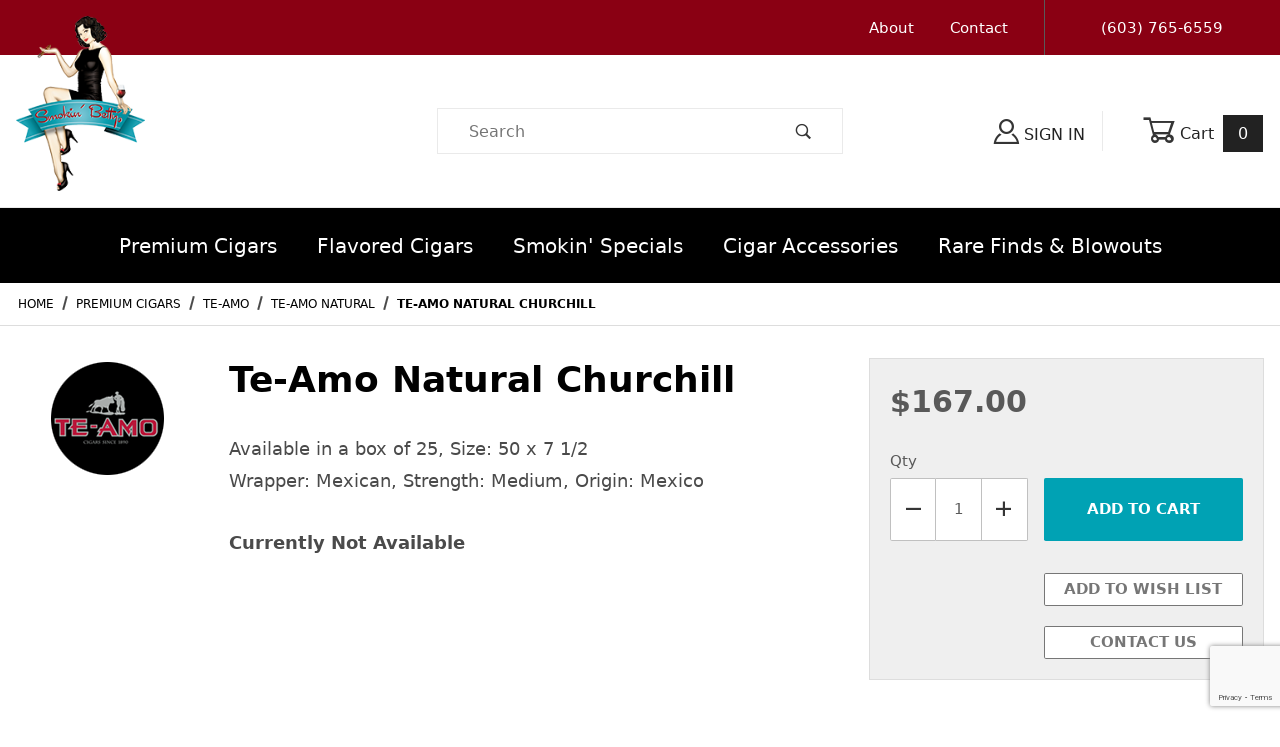

--- FILE ---
content_type: text/html; charset=utf-8
request_url: https://www.google.com/recaptcha/api2/anchor?ar=1&k=6LddzOwqAAAAAHuALm6vIO0xdof1H2OPc0gG3mb3&co=aHR0cHM6Ly93d3cuc21va2luYmV0dHlzY2lnYXJzLmNvbTo0NDM.&hl=en&v=9TiwnJFHeuIw_s0wSd3fiKfN&size=invisible&anchor-ms=20000&execute-ms=30000&cb=1gc6z090ets0
body_size: 48205
content:
<!DOCTYPE HTML><html dir="ltr" lang="en"><head><meta http-equiv="Content-Type" content="text/html; charset=UTF-8">
<meta http-equiv="X-UA-Compatible" content="IE=edge">
<title>reCAPTCHA</title>
<style type="text/css">
/* cyrillic-ext */
@font-face {
  font-family: 'Roboto';
  font-style: normal;
  font-weight: 400;
  font-stretch: 100%;
  src: url(//fonts.gstatic.com/s/roboto/v48/KFO7CnqEu92Fr1ME7kSn66aGLdTylUAMa3GUBHMdazTgWw.woff2) format('woff2');
  unicode-range: U+0460-052F, U+1C80-1C8A, U+20B4, U+2DE0-2DFF, U+A640-A69F, U+FE2E-FE2F;
}
/* cyrillic */
@font-face {
  font-family: 'Roboto';
  font-style: normal;
  font-weight: 400;
  font-stretch: 100%;
  src: url(//fonts.gstatic.com/s/roboto/v48/KFO7CnqEu92Fr1ME7kSn66aGLdTylUAMa3iUBHMdazTgWw.woff2) format('woff2');
  unicode-range: U+0301, U+0400-045F, U+0490-0491, U+04B0-04B1, U+2116;
}
/* greek-ext */
@font-face {
  font-family: 'Roboto';
  font-style: normal;
  font-weight: 400;
  font-stretch: 100%;
  src: url(//fonts.gstatic.com/s/roboto/v48/KFO7CnqEu92Fr1ME7kSn66aGLdTylUAMa3CUBHMdazTgWw.woff2) format('woff2');
  unicode-range: U+1F00-1FFF;
}
/* greek */
@font-face {
  font-family: 'Roboto';
  font-style: normal;
  font-weight: 400;
  font-stretch: 100%;
  src: url(//fonts.gstatic.com/s/roboto/v48/KFO7CnqEu92Fr1ME7kSn66aGLdTylUAMa3-UBHMdazTgWw.woff2) format('woff2');
  unicode-range: U+0370-0377, U+037A-037F, U+0384-038A, U+038C, U+038E-03A1, U+03A3-03FF;
}
/* math */
@font-face {
  font-family: 'Roboto';
  font-style: normal;
  font-weight: 400;
  font-stretch: 100%;
  src: url(//fonts.gstatic.com/s/roboto/v48/KFO7CnqEu92Fr1ME7kSn66aGLdTylUAMawCUBHMdazTgWw.woff2) format('woff2');
  unicode-range: U+0302-0303, U+0305, U+0307-0308, U+0310, U+0312, U+0315, U+031A, U+0326-0327, U+032C, U+032F-0330, U+0332-0333, U+0338, U+033A, U+0346, U+034D, U+0391-03A1, U+03A3-03A9, U+03B1-03C9, U+03D1, U+03D5-03D6, U+03F0-03F1, U+03F4-03F5, U+2016-2017, U+2034-2038, U+203C, U+2040, U+2043, U+2047, U+2050, U+2057, U+205F, U+2070-2071, U+2074-208E, U+2090-209C, U+20D0-20DC, U+20E1, U+20E5-20EF, U+2100-2112, U+2114-2115, U+2117-2121, U+2123-214F, U+2190, U+2192, U+2194-21AE, U+21B0-21E5, U+21F1-21F2, U+21F4-2211, U+2213-2214, U+2216-22FF, U+2308-230B, U+2310, U+2319, U+231C-2321, U+2336-237A, U+237C, U+2395, U+239B-23B7, U+23D0, U+23DC-23E1, U+2474-2475, U+25AF, U+25B3, U+25B7, U+25BD, U+25C1, U+25CA, U+25CC, U+25FB, U+266D-266F, U+27C0-27FF, U+2900-2AFF, U+2B0E-2B11, U+2B30-2B4C, U+2BFE, U+3030, U+FF5B, U+FF5D, U+1D400-1D7FF, U+1EE00-1EEFF;
}
/* symbols */
@font-face {
  font-family: 'Roboto';
  font-style: normal;
  font-weight: 400;
  font-stretch: 100%;
  src: url(//fonts.gstatic.com/s/roboto/v48/KFO7CnqEu92Fr1ME7kSn66aGLdTylUAMaxKUBHMdazTgWw.woff2) format('woff2');
  unicode-range: U+0001-000C, U+000E-001F, U+007F-009F, U+20DD-20E0, U+20E2-20E4, U+2150-218F, U+2190, U+2192, U+2194-2199, U+21AF, U+21E6-21F0, U+21F3, U+2218-2219, U+2299, U+22C4-22C6, U+2300-243F, U+2440-244A, U+2460-24FF, U+25A0-27BF, U+2800-28FF, U+2921-2922, U+2981, U+29BF, U+29EB, U+2B00-2BFF, U+4DC0-4DFF, U+FFF9-FFFB, U+10140-1018E, U+10190-1019C, U+101A0, U+101D0-101FD, U+102E0-102FB, U+10E60-10E7E, U+1D2C0-1D2D3, U+1D2E0-1D37F, U+1F000-1F0FF, U+1F100-1F1AD, U+1F1E6-1F1FF, U+1F30D-1F30F, U+1F315, U+1F31C, U+1F31E, U+1F320-1F32C, U+1F336, U+1F378, U+1F37D, U+1F382, U+1F393-1F39F, U+1F3A7-1F3A8, U+1F3AC-1F3AF, U+1F3C2, U+1F3C4-1F3C6, U+1F3CA-1F3CE, U+1F3D4-1F3E0, U+1F3ED, U+1F3F1-1F3F3, U+1F3F5-1F3F7, U+1F408, U+1F415, U+1F41F, U+1F426, U+1F43F, U+1F441-1F442, U+1F444, U+1F446-1F449, U+1F44C-1F44E, U+1F453, U+1F46A, U+1F47D, U+1F4A3, U+1F4B0, U+1F4B3, U+1F4B9, U+1F4BB, U+1F4BF, U+1F4C8-1F4CB, U+1F4D6, U+1F4DA, U+1F4DF, U+1F4E3-1F4E6, U+1F4EA-1F4ED, U+1F4F7, U+1F4F9-1F4FB, U+1F4FD-1F4FE, U+1F503, U+1F507-1F50B, U+1F50D, U+1F512-1F513, U+1F53E-1F54A, U+1F54F-1F5FA, U+1F610, U+1F650-1F67F, U+1F687, U+1F68D, U+1F691, U+1F694, U+1F698, U+1F6AD, U+1F6B2, U+1F6B9-1F6BA, U+1F6BC, U+1F6C6-1F6CF, U+1F6D3-1F6D7, U+1F6E0-1F6EA, U+1F6F0-1F6F3, U+1F6F7-1F6FC, U+1F700-1F7FF, U+1F800-1F80B, U+1F810-1F847, U+1F850-1F859, U+1F860-1F887, U+1F890-1F8AD, U+1F8B0-1F8BB, U+1F8C0-1F8C1, U+1F900-1F90B, U+1F93B, U+1F946, U+1F984, U+1F996, U+1F9E9, U+1FA00-1FA6F, U+1FA70-1FA7C, U+1FA80-1FA89, U+1FA8F-1FAC6, U+1FACE-1FADC, U+1FADF-1FAE9, U+1FAF0-1FAF8, U+1FB00-1FBFF;
}
/* vietnamese */
@font-face {
  font-family: 'Roboto';
  font-style: normal;
  font-weight: 400;
  font-stretch: 100%;
  src: url(//fonts.gstatic.com/s/roboto/v48/KFO7CnqEu92Fr1ME7kSn66aGLdTylUAMa3OUBHMdazTgWw.woff2) format('woff2');
  unicode-range: U+0102-0103, U+0110-0111, U+0128-0129, U+0168-0169, U+01A0-01A1, U+01AF-01B0, U+0300-0301, U+0303-0304, U+0308-0309, U+0323, U+0329, U+1EA0-1EF9, U+20AB;
}
/* latin-ext */
@font-face {
  font-family: 'Roboto';
  font-style: normal;
  font-weight: 400;
  font-stretch: 100%;
  src: url(//fonts.gstatic.com/s/roboto/v48/KFO7CnqEu92Fr1ME7kSn66aGLdTylUAMa3KUBHMdazTgWw.woff2) format('woff2');
  unicode-range: U+0100-02BA, U+02BD-02C5, U+02C7-02CC, U+02CE-02D7, U+02DD-02FF, U+0304, U+0308, U+0329, U+1D00-1DBF, U+1E00-1E9F, U+1EF2-1EFF, U+2020, U+20A0-20AB, U+20AD-20C0, U+2113, U+2C60-2C7F, U+A720-A7FF;
}
/* latin */
@font-face {
  font-family: 'Roboto';
  font-style: normal;
  font-weight: 400;
  font-stretch: 100%;
  src: url(//fonts.gstatic.com/s/roboto/v48/KFO7CnqEu92Fr1ME7kSn66aGLdTylUAMa3yUBHMdazQ.woff2) format('woff2');
  unicode-range: U+0000-00FF, U+0131, U+0152-0153, U+02BB-02BC, U+02C6, U+02DA, U+02DC, U+0304, U+0308, U+0329, U+2000-206F, U+20AC, U+2122, U+2191, U+2193, U+2212, U+2215, U+FEFF, U+FFFD;
}
/* cyrillic-ext */
@font-face {
  font-family: 'Roboto';
  font-style: normal;
  font-weight: 500;
  font-stretch: 100%;
  src: url(//fonts.gstatic.com/s/roboto/v48/KFO7CnqEu92Fr1ME7kSn66aGLdTylUAMa3GUBHMdazTgWw.woff2) format('woff2');
  unicode-range: U+0460-052F, U+1C80-1C8A, U+20B4, U+2DE0-2DFF, U+A640-A69F, U+FE2E-FE2F;
}
/* cyrillic */
@font-face {
  font-family: 'Roboto';
  font-style: normal;
  font-weight: 500;
  font-stretch: 100%;
  src: url(//fonts.gstatic.com/s/roboto/v48/KFO7CnqEu92Fr1ME7kSn66aGLdTylUAMa3iUBHMdazTgWw.woff2) format('woff2');
  unicode-range: U+0301, U+0400-045F, U+0490-0491, U+04B0-04B1, U+2116;
}
/* greek-ext */
@font-face {
  font-family: 'Roboto';
  font-style: normal;
  font-weight: 500;
  font-stretch: 100%;
  src: url(//fonts.gstatic.com/s/roboto/v48/KFO7CnqEu92Fr1ME7kSn66aGLdTylUAMa3CUBHMdazTgWw.woff2) format('woff2');
  unicode-range: U+1F00-1FFF;
}
/* greek */
@font-face {
  font-family: 'Roboto';
  font-style: normal;
  font-weight: 500;
  font-stretch: 100%;
  src: url(//fonts.gstatic.com/s/roboto/v48/KFO7CnqEu92Fr1ME7kSn66aGLdTylUAMa3-UBHMdazTgWw.woff2) format('woff2');
  unicode-range: U+0370-0377, U+037A-037F, U+0384-038A, U+038C, U+038E-03A1, U+03A3-03FF;
}
/* math */
@font-face {
  font-family: 'Roboto';
  font-style: normal;
  font-weight: 500;
  font-stretch: 100%;
  src: url(//fonts.gstatic.com/s/roboto/v48/KFO7CnqEu92Fr1ME7kSn66aGLdTylUAMawCUBHMdazTgWw.woff2) format('woff2');
  unicode-range: U+0302-0303, U+0305, U+0307-0308, U+0310, U+0312, U+0315, U+031A, U+0326-0327, U+032C, U+032F-0330, U+0332-0333, U+0338, U+033A, U+0346, U+034D, U+0391-03A1, U+03A3-03A9, U+03B1-03C9, U+03D1, U+03D5-03D6, U+03F0-03F1, U+03F4-03F5, U+2016-2017, U+2034-2038, U+203C, U+2040, U+2043, U+2047, U+2050, U+2057, U+205F, U+2070-2071, U+2074-208E, U+2090-209C, U+20D0-20DC, U+20E1, U+20E5-20EF, U+2100-2112, U+2114-2115, U+2117-2121, U+2123-214F, U+2190, U+2192, U+2194-21AE, U+21B0-21E5, U+21F1-21F2, U+21F4-2211, U+2213-2214, U+2216-22FF, U+2308-230B, U+2310, U+2319, U+231C-2321, U+2336-237A, U+237C, U+2395, U+239B-23B7, U+23D0, U+23DC-23E1, U+2474-2475, U+25AF, U+25B3, U+25B7, U+25BD, U+25C1, U+25CA, U+25CC, U+25FB, U+266D-266F, U+27C0-27FF, U+2900-2AFF, U+2B0E-2B11, U+2B30-2B4C, U+2BFE, U+3030, U+FF5B, U+FF5D, U+1D400-1D7FF, U+1EE00-1EEFF;
}
/* symbols */
@font-face {
  font-family: 'Roboto';
  font-style: normal;
  font-weight: 500;
  font-stretch: 100%;
  src: url(//fonts.gstatic.com/s/roboto/v48/KFO7CnqEu92Fr1ME7kSn66aGLdTylUAMaxKUBHMdazTgWw.woff2) format('woff2');
  unicode-range: U+0001-000C, U+000E-001F, U+007F-009F, U+20DD-20E0, U+20E2-20E4, U+2150-218F, U+2190, U+2192, U+2194-2199, U+21AF, U+21E6-21F0, U+21F3, U+2218-2219, U+2299, U+22C4-22C6, U+2300-243F, U+2440-244A, U+2460-24FF, U+25A0-27BF, U+2800-28FF, U+2921-2922, U+2981, U+29BF, U+29EB, U+2B00-2BFF, U+4DC0-4DFF, U+FFF9-FFFB, U+10140-1018E, U+10190-1019C, U+101A0, U+101D0-101FD, U+102E0-102FB, U+10E60-10E7E, U+1D2C0-1D2D3, U+1D2E0-1D37F, U+1F000-1F0FF, U+1F100-1F1AD, U+1F1E6-1F1FF, U+1F30D-1F30F, U+1F315, U+1F31C, U+1F31E, U+1F320-1F32C, U+1F336, U+1F378, U+1F37D, U+1F382, U+1F393-1F39F, U+1F3A7-1F3A8, U+1F3AC-1F3AF, U+1F3C2, U+1F3C4-1F3C6, U+1F3CA-1F3CE, U+1F3D4-1F3E0, U+1F3ED, U+1F3F1-1F3F3, U+1F3F5-1F3F7, U+1F408, U+1F415, U+1F41F, U+1F426, U+1F43F, U+1F441-1F442, U+1F444, U+1F446-1F449, U+1F44C-1F44E, U+1F453, U+1F46A, U+1F47D, U+1F4A3, U+1F4B0, U+1F4B3, U+1F4B9, U+1F4BB, U+1F4BF, U+1F4C8-1F4CB, U+1F4D6, U+1F4DA, U+1F4DF, U+1F4E3-1F4E6, U+1F4EA-1F4ED, U+1F4F7, U+1F4F9-1F4FB, U+1F4FD-1F4FE, U+1F503, U+1F507-1F50B, U+1F50D, U+1F512-1F513, U+1F53E-1F54A, U+1F54F-1F5FA, U+1F610, U+1F650-1F67F, U+1F687, U+1F68D, U+1F691, U+1F694, U+1F698, U+1F6AD, U+1F6B2, U+1F6B9-1F6BA, U+1F6BC, U+1F6C6-1F6CF, U+1F6D3-1F6D7, U+1F6E0-1F6EA, U+1F6F0-1F6F3, U+1F6F7-1F6FC, U+1F700-1F7FF, U+1F800-1F80B, U+1F810-1F847, U+1F850-1F859, U+1F860-1F887, U+1F890-1F8AD, U+1F8B0-1F8BB, U+1F8C0-1F8C1, U+1F900-1F90B, U+1F93B, U+1F946, U+1F984, U+1F996, U+1F9E9, U+1FA00-1FA6F, U+1FA70-1FA7C, U+1FA80-1FA89, U+1FA8F-1FAC6, U+1FACE-1FADC, U+1FADF-1FAE9, U+1FAF0-1FAF8, U+1FB00-1FBFF;
}
/* vietnamese */
@font-face {
  font-family: 'Roboto';
  font-style: normal;
  font-weight: 500;
  font-stretch: 100%;
  src: url(//fonts.gstatic.com/s/roboto/v48/KFO7CnqEu92Fr1ME7kSn66aGLdTylUAMa3OUBHMdazTgWw.woff2) format('woff2');
  unicode-range: U+0102-0103, U+0110-0111, U+0128-0129, U+0168-0169, U+01A0-01A1, U+01AF-01B0, U+0300-0301, U+0303-0304, U+0308-0309, U+0323, U+0329, U+1EA0-1EF9, U+20AB;
}
/* latin-ext */
@font-face {
  font-family: 'Roboto';
  font-style: normal;
  font-weight: 500;
  font-stretch: 100%;
  src: url(//fonts.gstatic.com/s/roboto/v48/KFO7CnqEu92Fr1ME7kSn66aGLdTylUAMa3KUBHMdazTgWw.woff2) format('woff2');
  unicode-range: U+0100-02BA, U+02BD-02C5, U+02C7-02CC, U+02CE-02D7, U+02DD-02FF, U+0304, U+0308, U+0329, U+1D00-1DBF, U+1E00-1E9F, U+1EF2-1EFF, U+2020, U+20A0-20AB, U+20AD-20C0, U+2113, U+2C60-2C7F, U+A720-A7FF;
}
/* latin */
@font-face {
  font-family: 'Roboto';
  font-style: normal;
  font-weight: 500;
  font-stretch: 100%;
  src: url(//fonts.gstatic.com/s/roboto/v48/KFO7CnqEu92Fr1ME7kSn66aGLdTylUAMa3yUBHMdazQ.woff2) format('woff2');
  unicode-range: U+0000-00FF, U+0131, U+0152-0153, U+02BB-02BC, U+02C6, U+02DA, U+02DC, U+0304, U+0308, U+0329, U+2000-206F, U+20AC, U+2122, U+2191, U+2193, U+2212, U+2215, U+FEFF, U+FFFD;
}
/* cyrillic-ext */
@font-face {
  font-family: 'Roboto';
  font-style: normal;
  font-weight: 900;
  font-stretch: 100%;
  src: url(//fonts.gstatic.com/s/roboto/v48/KFO7CnqEu92Fr1ME7kSn66aGLdTylUAMa3GUBHMdazTgWw.woff2) format('woff2');
  unicode-range: U+0460-052F, U+1C80-1C8A, U+20B4, U+2DE0-2DFF, U+A640-A69F, U+FE2E-FE2F;
}
/* cyrillic */
@font-face {
  font-family: 'Roboto';
  font-style: normal;
  font-weight: 900;
  font-stretch: 100%;
  src: url(//fonts.gstatic.com/s/roboto/v48/KFO7CnqEu92Fr1ME7kSn66aGLdTylUAMa3iUBHMdazTgWw.woff2) format('woff2');
  unicode-range: U+0301, U+0400-045F, U+0490-0491, U+04B0-04B1, U+2116;
}
/* greek-ext */
@font-face {
  font-family: 'Roboto';
  font-style: normal;
  font-weight: 900;
  font-stretch: 100%;
  src: url(//fonts.gstatic.com/s/roboto/v48/KFO7CnqEu92Fr1ME7kSn66aGLdTylUAMa3CUBHMdazTgWw.woff2) format('woff2');
  unicode-range: U+1F00-1FFF;
}
/* greek */
@font-face {
  font-family: 'Roboto';
  font-style: normal;
  font-weight: 900;
  font-stretch: 100%;
  src: url(//fonts.gstatic.com/s/roboto/v48/KFO7CnqEu92Fr1ME7kSn66aGLdTylUAMa3-UBHMdazTgWw.woff2) format('woff2');
  unicode-range: U+0370-0377, U+037A-037F, U+0384-038A, U+038C, U+038E-03A1, U+03A3-03FF;
}
/* math */
@font-face {
  font-family: 'Roboto';
  font-style: normal;
  font-weight: 900;
  font-stretch: 100%;
  src: url(//fonts.gstatic.com/s/roboto/v48/KFO7CnqEu92Fr1ME7kSn66aGLdTylUAMawCUBHMdazTgWw.woff2) format('woff2');
  unicode-range: U+0302-0303, U+0305, U+0307-0308, U+0310, U+0312, U+0315, U+031A, U+0326-0327, U+032C, U+032F-0330, U+0332-0333, U+0338, U+033A, U+0346, U+034D, U+0391-03A1, U+03A3-03A9, U+03B1-03C9, U+03D1, U+03D5-03D6, U+03F0-03F1, U+03F4-03F5, U+2016-2017, U+2034-2038, U+203C, U+2040, U+2043, U+2047, U+2050, U+2057, U+205F, U+2070-2071, U+2074-208E, U+2090-209C, U+20D0-20DC, U+20E1, U+20E5-20EF, U+2100-2112, U+2114-2115, U+2117-2121, U+2123-214F, U+2190, U+2192, U+2194-21AE, U+21B0-21E5, U+21F1-21F2, U+21F4-2211, U+2213-2214, U+2216-22FF, U+2308-230B, U+2310, U+2319, U+231C-2321, U+2336-237A, U+237C, U+2395, U+239B-23B7, U+23D0, U+23DC-23E1, U+2474-2475, U+25AF, U+25B3, U+25B7, U+25BD, U+25C1, U+25CA, U+25CC, U+25FB, U+266D-266F, U+27C0-27FF, U+2900-2AFF, U+2B0E-2B11, U+2B30-2B4C, U+2BFE, U+3030, U+FF5B, U+FF5D, U+1D400-1D7FF, U+1EE00-1EEFF;
}
/* symbols */
@font-face {
  font-family: 'Roboto';
  font-style: normal;
  font-weight: 900;
  font-stretch: 100%;
  src: url(//fonts.gstatic.com/s/roboto/v48/KFO7CnqEu92Fr1ME7kSn66aGLdTylUAMaxKUBHMdazTgWw.woff2) format('woff2');
  unicode-range: U+0001-000C, U+000E-001F, U+007F-009F, U+20DD-20E0, U+20E2-20E4, U+2150-218F, U+2190, U+2192, U+2194-2199, U+21AF, U+21E6-21F0, U+21F3, U+2218-2219, U+2299, U+22C4-22C6, U+2300-243F, U+2440-244A, U+2460-24FF, U+25A0-27BF, U+2800-28FF, U+2921-2922, U+2981, U+29BF, U+29EB, U+2B00-2BFF, U+4DC0-4DFF, U+FFF9-FFFB, U+10140-1018E, U+10190-1019C, U+101A0, U+101D0-101FD, U+102E0-102FB, U+10E60-10E7E, U+1D2C0-1D2D3, U+1D2E0-1D37F, U+1F000-1F0FF, U+1F100-1F1AD, U+1F1E6-1F1FF, U+1F30D-1F30F, U+1F315, U+1F31C, U+1F31E, U+1F320-1F32C, U+1F336, U+1F378, U+1F37D, U+1F382, U+1F393-1F39F, U+1F3A7-1F3A8, U+1F3AC-1F3AF, U+1F3C2, U+1F3C4-1F3C6, U+1F3CA-1F3CE, U+1F3D4-1F3E0, U+1F3ED, U+1F3F1-1F3F3, U+1F3F5-1F3F7, U+1F408, U+1F415, U+1F41F, U+1F426, U+1F43F, U+1F441-1F442, U+1F444, U+1F446-1F449, U+1F44C-1F44E, U+1F453, U+1F46A, U+1F47D, U+1F4A3, U+1F4B0, U+1F4B3, U+1F4B9, U+1F4BB, U+1F4BF, U+1F4C8-1F4CB, U+1F4D6, U+1F4DA, U+1F4DF, U+1F4E3-1F4E6, U+1F4EA-1F4ED, U+1F4F7, U+1F4F9-1F4FB, U+1F4FD-1F4FE, U+1F503, U+1F507-1F50B, U+1F50D, U+1F512-1F513, U+1F53E-1F54A, U+1F54F-1F5FA, U+1F610, U+1F650-1F67F, U+1F687, U+1F68D, U+1F691, U+1F694, U+1F698, U+1F6AD, U+1F6B2, U+1F6B9-1F6BA, U+1F6BC, U+1F6C6-1F6CF, U+1F6D3-1F6D7, U+1F6E0-1F6EA, U+1F6F0-1F6F3, U+1F6F7-1F6FC, U+1F700-1F7FF, U+1F800-1F80B, U+1F810-1F847, U+1F850-1F859, U+1F860-1F887, U+1F890-1F8AD, U+1F8B0-1F8BB, U+1F8C0-1F8C1, U+1F900-1F90B, U+1F93B, U+1F946, U+1F984, U+1F996, U+1F9E9, U+1FA00-1FA6F, U+1FA70-1FA7C, U+1FA80-1FA89, U+1FA8F-1FAC6, U+1FACE-1FADC, U+1FADF-1FAE9, U+1FAF0-1FAF8, U+1FB00-1FBFF;
}
/* vietnamese */
@font-face {
  font-family: 'Roboto';
  font-style: normal;
  font-weight: 900;
  font-stretch: 100%;
  src: url(//fonts.gstatic.com/s/roboto/v48/KFO7CnqEu92Fr1ME7kSn66aGLdTylUAMa3OUBHMdazTgWw.woff2) format('woff2');
  unicode-range: U+0102-0103, U+0110-0111, U+0128-0129, U+0168-0169, U+01A0-01A1, U+01AF-01B0, U+0300-0301, U+0303-0304, U+0308-0309, U+0323, U+0329, U+1EA0-1EF9, U+20AB;
}
/* latin-ext */
@font-face {
  font-family: 'Roboto';
  font-style: normal;
  font-weight: 900;
  font-stretch: 100%;
  src: url(//fonts.gstatic.com/s/roboto/v48/KFO7CnqEu92Fr1ME7kSn66aGLdTylUAMa3KUBHMdazTgWw.woff2) format('woff2');
  unicode-range: U+0100-02BA, U+02BD-02C5, U+02C7-02CC, U+02CE-02D7, U+02DD-02FF, U+0304, U+0308, U+0329, U+1D00-1DBF, U+1E00-1E9F, U+1EF2-1EFF, U+2020, U+20A0-20AB, U+20AD-20C0, U+2113, U+2C60-2C7F, U+A720-A7FF;
}
/* latin */
@font-face {
  font-family: 'Roboto';
  font-style: normal;
  font-weight: 900;
  font-stretch: 100%;
  src: url(//fonts.gstatic.com/s/roboto/v48/KFO7CnqEu92Fr1ME7kSn66aGLdTylUAMa3yUBHMdazQ.woff2) format('woff2');
  unicode-range: U+0000-00FF, U+0131, U+0152-0153, U+02BB-02BC, U+02C6, U+02DA, U+02DC, U+0304, U+0308, U+0329, U+2000-206F, U+20AC, U+2122, U+2191, U+2193, U+2212, U+2215, U+FEFF, U+FFFD;
}

</style>
<link rel="stylesheet" type="text/css" href="https://www.gstatic.com/recaptcha/releases/9TiwnJFHeuIw_s0wSd3fiKfN/styles__ltr.css">
<script nonce="HclBwR8EgBMRhkT3zSpxGg" type="text/javascript">window['__recaptcha_api'] = 'https://www.google.com/recaptcha/api2/';</script>
<script type="text/javascript" src="https://www.gstatic.com/recaptcha/releases/9TiwnJFHeuIw_s0wSd3fiKfN/recaptcha__en.js" nonce="HclBwR8EgBMRhkT3zSpxGg">
      
    </script></head>
<body><div id="rc-anchor-alert" class="rc-anchor-alert"></div>
<input type="hidden" id="recaptcha-token" value="[base64]">
<script type="text/javascript" nonce="HclBwR8EgBMRhkT3zSpxGg">
      recaptcha.anchor.Main.init("[\x22ainput\x22,[\x22bgdata\x22,\x22\x22,\[base64]/[base64]/[base64]/bmV3IHJbeF0oY1swXSk6RT09Mj9uZXcgclt4XShjWzBdLGNbMV0pOkU9PTM/bmV3IHJbeF0oY1swXSxjWzFdLGNbMl0pOkU9PTQ/[base64]/[base64]/[base64]/[base64]/[base64]/[base64]/[base64]/[base64]\x22,\[base64]\\u003d\x22,\[base64]/ClsKzDMOowqLDtMOFfsKJw7Y5NsKYwqIMwrPCi8KcSG15wrMzw5F0wpUKw6vDicK0T8K2woJsZQDCsX0bw4AuSQMKwpE9w6XDpMODwrjDkcKQw5EZwoBTLWXDuMKCwqvDnHzClMO2VsKSw6vCoMKDScKZK8OATCTDtcKbVXrDpMKVDMOVUl/Ct8O0WcOCw4hbZ8KDw6fCp0NPwqk0XCUCwpDDlGPDjcOJwr7DvMKRHydxw6TDmMOKwpfCvHXCgAVEwrtCYcO/[base64]/CscKcJTnCr1/DrMK4c0ANTA4EDT7CuMOjNsO6w5lKHsKHw4BYF17CvD3Co0jCu2DCvcOMQgnDssO3D8Kfw68aRcKwLi/CnMKUOBg5RMKsNgRww4RLYsKAcQ/DvsOqwqTCow11VsK0ZwszwpoVw6/ChMOoGsK4UMOYw6ZEwpzDs8Kbw7vDtXILH8O4wppuwqHDpFAQw53DmxzCjsKbwo4wwqvDhQfDkhF/w5ZWZMKzw77Cs03DjMKqwpHDt8OHw7sfG8OewocGL8KlXsKTYsKUwq3DkRZ6w6Fydl8lOFwnQRfDncKhIQvDhsOqasOMw4bCnxLDnMK1bh8UF8O4TwAHU8OICiXDig8nGcKlw53CusKfLFjDonXDoMOXwovCqcK3ccKPw4jCug/[base64]/w7V6wrrCkMKIw4w3cQtkw4/DtW1iBSrCrEY6EcKEwrgfwrzCryxZwpnDviXCisOawr7DsMOJw4rDpcKXwqhVBsKqFxfCnsO6SsKcU8K6wpA/w4XDpXYFwobDtnVQw4DDh0IjSDjDoH/Cm8KRwo7DgMOdw6BtPwVrw6nCjMKTRMKSw7xVw6TCiMOBw5HDi8KBDsOgw67CuE8Iw5YGXBYGw5Izc8OKcxN/[base64]/bkfDgw3DnnEDNGTDtAPDjcKZwqTCv8KYwr8NRsOkesOXw4zDlyDCoFbCgAvDnxrDpibCvsOzw794wrVsw7ZoUSnClcOnwpLDuMK9w7zCiHLDmMK9w49OPnYRwpk/w6YeSBzCqcO1w7Yyw69JMRTDicO7b8K7NQInwrFNNE7CnsKhwrTDoMOCQmbCkR/DuMOLesKefsKow4zCmMK2AEFOwqbCi8KUAMKEFzbDoCXCoMOQw6NRf2zDhx/Co8Oyw5rCgnMgYMOuw5gMw7t2wrINfzl0IgwDw6DDtR1WDsKLwqhawppVwqnDvMKqw4rCrW8Twr4RwoYXNk1Nwot3wrY+worDgjkfw5/CqsOMw4ZSXsOjZMOGwo08worCijHDiMOYw5DDtcKLwownWcOiw547eMOywrjDvsKhwr57QMKWwoFTwo/ClwPCqsK7wr5nJsKKUFBfwrTCrMKKKcK/TXllUMO/w7p9U8KGY8Kzw5ECASw2SMOfJMK7wrtRMMOHe8OHw75yw5vDtinDmsOuw7rCtFbDr8OBAWfCoMKUL8KGMcORw6/DrCZfO8KxwrfDu8KPOcO9wokzw7HCrxY8w7YRR8KswqrCucOWesOxb0jCtXsaXyxIZAPCvTbCosKfWngkwpfDml5xwpTDksKkw57CksOIKHPCjRHDqyPDkWJmK8OxEzwZw7TCjMO6BcOzC0MlbcKbw5U/w6zDvMOZV8KAeWjDgjvCnMK4HMOeOMK3w647w6/Ckh4ASsK/w70/wr9AwrBpw4Jiw7w5wq3Dg8KAfU7DoXhSawnCon/[base64]/[base64]/[base64]/DlyPDjcKlLcOzw4gmdHvCjR3CqVzCoyXDmwZkwrJPw7oXw7rCjyLDjQ/Ct8O9RC7CjW/CqsKAIMKDGB5UDzzDmnYxw5XDoMK0w73CicOvwrrDr2fCjWPDjmzDqRXDi8KQdsK3wrgDw6lvV3FVwq/[base64]/USXDiUczw4rDiMOYJsO6RMK0RwYWw4s/wrzDpMOSwqgGNcOPwpp5TcOCw5UcwpMjPT0Xw4vCk8Oywp/CkcKMXcKgw7s9worDusOwwpF9wqw5wrTDphQpMADCkcKZAsK9w6NzFcKOXMKqPQPDhMO6I1QrwoXClMKlYMKtD1XDhh/CscK6dsK5GMOuX8OVwo8uw5HDoEtWw5wFT8K+w7rDpsOpeioXw4nDlMOlY8ONaGI+w4RJWsOwwoZ6OcKtKMKbwp46w4zCkVUfCMKePMKuFETDkcORXsKLw6/CnRYdFkhKJGhyGhEUw57DjztdT8ONw5fDv8OMw4jCqMO8NcOnw4XDgcK8w4HDiyBLW8ObUSrDpcORw7YOw4LDnMOOZ8KFfRfDpFLCg1BGwr7CkcKnwqIWBXcJYcOFOgPDqsOkwr7DoydhV8OSEznDumwYwrzCnsKHMkLDrV9zw7TCvj3CuRFRP2/CiA0vRFwJLsOXw6PDgi/[base64]/ChMKQw4HDjlrCgANBGsOmw4N4SsKTKXfCvGIvw53CtsKfwp3DvcONw7bDrDfCmxvDlMOrwpo2wrnCl8O1UXwQb8KBw5vDu3HDk2TCrR7CqsOoJBJARW4OWkthw48Iw4wKwqPDmMOswqdfwoHDs2DCmCTDg3IyWMKySR4MNsKKA8Ouwq/DlsOJKmpbw7jDusKOwr9Lw7HDo8KSQX7CoMKebwbDonw/wrwrV8KtYkBjw7Y9wrc4wpvDmwrCrxZbw4nDp8KUw7BGS8OIwpXDgcKuwrjDvXvCnCZXDE/CpMO9YFYdwpNgwrtNw57DjA97GMKZW3sRbHjCpsKXwrbCqGhAw40VLVp9PBFJw6B6Gxw4w4pWw5ZQVzRFwqnDvsKzw6nCisK3wqRsUsOAw7/CgMKFEjDDt1XCoMO5H8OsWMOTw7XDrMKEBVxtfFbDiGcePsK9R8KQLT0hfDM4woxewp3CrsKtZTUREMKEwqrDmsOdO8O6wprCnsKGG1vDkHF5w4kpN1Nuwppzw7/DosK4FMK7Uj4ua8KEwpsdZERMc0nDp8O9w6VKw6XDpQDDvysZTndhwqNjwq/[base64]/[base64]/JRtYw6lywr5tBntSPMOBDcKMwr7CmMO6KHTDksOVwpEzwqofw7NwwrvCmcKPMcOWw6nDjU3DqWvCqMOqK8K/YxsUw7TCpsK0wovCiCZIw4zCjsKMw4cRPsOEAMO3CsOldA5eRcOnw6vCjVkIOsOBX21lBgTClmvDu8KKSHt2wr3CuEFiwqBIZCvDmwBowpfDryLCs1V6Rn9Xw5TCm3F/BMOWwr8WwpjDhSEGwqfCq1R3TMOjfMKQXcOeGsOeZWrCtjJLw4/CtmfDihVNGMKJw50Iw4/DhsOZcsKPHDjDlcO6S8OlXsK8w7PDmcKhLTJEfcOqw4vCnH7CjGc9wpM3bMKWwpLCq8OIPz8fUcO9w5jDrDcwUcKrw4DCt2TCq8Oiwo9DJ3NFwq7CjnnDqcO0wqcEw47Cv8OkwpHDq0dbXVnCvsKXbMKuwonCscKHwoscw4zCjcKWPW/CmsKDWgHDicKXR3XCqV3CgsOBXTXCsj3Di8Kjw4J8HMOMTsKZKcKRAx7DpMOiR8O6EcOdRMK9wrjDtsKiQkhMw4XCicOcAm7CrcKCMcO/PMKxwpRpwoVtW8K6w5HCr8OMU8OvOwvClkTDvMODwp4Rwqd+w6x7woXClAHDs2fCoQHCqBbDrMO4U8KTwonCrcOqwq/DuMOaw6jDn24MKsOAV1fDtQwdw5zCqCd1w6R/G3TCvwnCgFbCjcOed8OgMcOBGsOcSht7KjcswqhTA8Kew7vCiFcCw7Iyw6zDtMKcfsKbw7Jbw5fDsRXChBoXDkTDrUDCti0Tw5xIw49cakvCgcO2w5bCocKYw6sOw7PDt8O+w6BIwqsgQ8O8bcOSIcK/dsOWw5nCvMOUw7/DmcKMZmJkNCVSwpfDgMKFDVzDlVBJCcKkE8OYw7zCq8KWIcObRcK/wpfDv8OfwpnCi8OKJSJow6ZMw6tDG8ONCcOAbcOTw4wdLsKcG2/Chw7DrsKuwpZXD1bCrGPDssOHQsKZcMOUIMK7w64GUMOwXwoYGC/CrlrDjMKaw5B/[base64]/DricDwpQ+w6Y8JWzCiMO6J8Osw4w1wq7CtsKjwqbChUnDgMKTRsKrw6jCmsKUU8KjwovCnGjDncOtNVjDul0DesO6woDCvMKhKU1Cw4ZDwo8COH0HYMOzwoLCpsKvwoLCtRHCqcOqw5dUJD3Dv8K8QsKPw53CrWI/w7rCucORwoUlHMOIwodKQcKwNTrDusObIgbCnnPClCLDixTDisOCw5M8wrPDqGJXED8Bw4bDg1HCiSF6O2Y7DcOMYsKzTXfDq8OtF0UyexvDvEDDssOzw4gnwrLDjsK6w7Enw6AwwqDCsxnDrcKfCVbDnUTCjk5Nw4PClcKvw41bd8Kbw7/CvFkNw5nCucK5wp8Rw77CoWZpbcOGRCfDtMK5OsOVw5kzw4QzO3LDr8KdfGPCrGAXwoobZcOSwozDvQ3CjsKJwppww7DDkwtpwoYdw7bCpBrDnGDCusK2w63Cq3zDmcO2w5/[base64]/DmjRsbiMMwrBQCsK5FmEAwoTCpGAGPgbCssOqZcOUwpZBw67CiMOqasOWwpfDmMK8WSTDnsKibsOSw7nDmG9Mwoscw6jDgsKLOkoXwo3DjxEuw73Cmn7CuUB6Ti3CvsORw6nCrRYIw57DtcKXMxkYw4fDgxcAwqvCkVscw7/Cs8KCScKlw4hAw704W8OTHBrDq8KsbcOZSArDvVFmDz13H1zDvm9hO3LDksKeBnBiwoVZwp8OWQ4PHMOvwq/CtUzCnMKjOi/CpcOsAm4Tw5FqwoJzFMKUU8O9wpE1wpzCucOvw7ZawrxswpsyHS7Dg3XCuMKVCkxow5bCghnCrsK7wogxAMOBwpfCt1INVMOFJBPCisOFVcOMw5QUw74zw68uw58KE8O0bQA/[base64]/Cjk3DljvDp8KKTDTDqgRNKRnDsMK9QSEGZyXCpsKATjlvFMO7w7wUQcOkw6fCgAvDjkR+w7hPJkdmw4AgWGXDtHPCtDDDgsOYw6rCgQ8sJVnCjWU0w5PCl8KDY3xnBUDDsUhXdMK4w4vCtEXCq13CvsO9wrPDvxzClUTDhsOFwr/DpMK6Z8OWwolPLUcuXnXCiHjCtk5nw5TDgsOqUAB8OMOGwoXCpGnCtyAowpjCtHVhVsKiG3HCrT3CnsKQDcOWJ3PDrcOXa8KBEcKvw5zDjA5sHSTDnXsxwqxRwqHDq8OOZsKyEsOXE8O/w6jCk8Oxwodhw7Epwq7DoWLCsR0RdGN4w4c5w7XCvj9YVmoRbAFvw7YzWXUOLsKGwrHDngLCuilWEcK5w4Qnw7sKwrrCucK2w4o+d1vDusKmVHPCm2tQwp0LwqbCqcKeUcKJw55pwpzCp3VnIsO1wpvDvW3ClEfDuMKAw5MQw6t+JAxgwonDksOiwqHCtxx1w5/[base64]/wp44w6BybXltw5fCnjnCpDlEecOXw6xIM0gAw6bCv8ObOmLDrncsWz5KbMKyZsOKwovDscOww7Y0UcONw67DrsOswqt2A1s1W8Kbw4tzRcKCNArCpX/CvVpTWcOYw4bChH5IbSMowq3DnksowojDn2sdOWQlDsO/WAx5w6TCqnzCnMKSJMKVw4XChjpuwoREJSshen/DuMO6w6IFwpLDtcKGZGVLdsOcWl/DiTPDqMKxOR1gBl7DnMKaOTIod2QwwqAGw73DhmbDvsO2IcKjVUPDi8KaaDnDtcOeIjszw5TCnAbDgMObwpPDu8KtwpQ+w6vDiMOKfzfDn1XDiDgAwp1rwoHCoTJow6PDmz7CmjNtw6DDtSQyH8Odw57CkQ/DgB5NwqAHw7TCisKNw7BrOFFRJ8KYLMKndcOSwph+w43CicKtwps4KwcBP8KKAkwnIWMuwrDDqC/CkhcVcjgSw4rCnWhdw7DDjCpQw4PCgyzCs8K3fMOiLlFIw7/CosKHw6PDhsOnw6fCvcKwwrjDgcOcwoLDtknDoFUiw7ZowprDok/Dj8KyI3N0V0h7wqc/[base64]/eAJvHgDCklPDmik6wqpKw6VsORdCEcOXwrJ9Cw/[base64]/DlSxObcOjwonCt8O9YyITwo4Iwp7CvwbDrHUdw5UKHcO2Njwiw4XDqlHDjhsGQzvClTxhDsKJPsOgw4HCh1Evw7psZcK1wrHCkcOmPMOqw7vDiMKCwqwZw4ErFMKiwo/[base64]/CrsKdK8KQw44GEQbDkyd5eXXDt8K3w4IxYsKoTRF3w64XwpgNw7Bnw5PClzLCmcO+Iw8QX8OCZsOUYMKbQ2YIwqfCm24xw5UWaiHCvcOCwpcWdUogw5kHwo/CrsOxJ8OOLB8oOV/CmcKAR8OdRsONIVEhQ0bDqMK3V8Ojw7jDtC3DmXkGJH/DrG1OPmIOw6fDqxXDswXDo2fCjMOOwq/DtsOTRcKiM8Ogw5VhXU0dXsKiw5jDvMKtYMOzcElYG8O5w41rw4rDsVpswojDmMOuwpoKw6h4w6fCnXXDp0bDth/CpcKVW8OVTwhVwqfDpVTDigo0DU3CrTLCi8Odw73CscKCSzlRwo7DmcOqX0HDjsKgw65/w7sRJ8O8dcKPLcKowo4NWcOiw59ew6fDrn1PJA5iLMOLw6VEbcOkZwZ/PkIZCsKMTsOfwrc6w5cQwpdzU8OtL8KSH8OBUGfCiC1Jwoxkw53CrcK2bzVLasKPwqspJ3nCtGnCjArDnhJlLgHCnCYRVcKQD8KDHE3DnMKTwpTCgFvDkcKww6Z5aGVCwpdlw7/Cp3RVw4nDsmMhLxfDl8KDIhpHwoZbwrtlw7jCgghdw7TDkMKkLQMVBwhlw7oew4rDtA8pFsO9UyYLw6TCvcOLVcOwO3/[base64]/[base64]/DiRxjWz/CoRzCuMKJw57CrhzCqMK6w6/Cln/CsC/DpFItXMOzG2I7B1zDjT5CR0oBwqnCl8KlCWtIdSbCoMOowoUnHQITXAnCmMO0wq/Dj8O0w7HCgAvDlMOPw6LCiXhSwoPDk8OOwovCqcKofm3Dn8K8wq5jw7wxwrjDg8O4wo4qw5kvAQtAScOpOC7DvQbChcODVMO+GMK5w43DkcO5LMOsw4lBBMOuNVHCriE+w6klQMO+asKqbEE1w40iA8KDHkbDtcKNPzTDkcO/K8OgWULDmUVWNCHCmzzCiHJIMsOIcnplw7HDuifCl8OFwoEsw71pwo/Dq8OYw6hDcizDjMOIwqrDgU/DkcKoW8KrwqrDkADCsGTDkMKow7PDlSFQNcK5IDvCjzDDnMORw6LCljo7V0rCrknDnMOoDMOkw5jDhzfCgX/CqBlqw73CtsKxCUHChSQ8aBLDiMOvb8KNEWvDgWDDi8Kad8O1FsOGw7zCoUJsw67Do8K0DQcfw5nCuC7DgnJdwosUwq7CvUFVPA7ChB3CnyoYAVDDs17Dp3vCuHjDmiYCBUIYCkzCjVkeT2U/wqBpZcOYXG8saXjDnl1LwoZTbcOedMOxX3dWUMO7wp/DvyRzK8KkaMOfMsOUw6cGwr4Jw5zCiiUdw4ZIw5DCoB/[base64]/OcKYwpnCvMOYw5BzfcKEKSVWwoY9SMKRw4/[base64]/B8OkI8OwwqPCqMKRw40Jw5fDuS8lw4Fjwr0Bw6MkwpPDoDvDpx7DlMO8wrrCgzxEwoXDjsOFFipKwrDDv2/CqSjDmmTDtzBjwowOw5BZw7MrMj9mAkx/IcO2N8OewoYLw5jCrn1oJQEawoTCh8OQEMOxYGM8wpDDvcOEw5XDtMOJwqUTwr/DtsKpG8Onw5bDrMOZNT80w4PDl1/ClBLCvVfCph7CnE3Cr0ozQU8Swq5XwrzDrhFvwr/CvMKrwpLDlcOFw6QEwqwFR8K6wphAdFgrw6khGMK2wo8/w44gNCMAw6JXJg3DocOlZC1+wp7CozTDksKFwqfCnsKdwojDs8K+I8KPY8KXwpQNdR9NPX/CicKHTsKIcsO2A8OzwqjDsiLDmXnDhmx4cHZUAsK6eDbCtCrDrGTDg8O9BcOELsK3wpQxTlzDnMODw4DCo8KuBsK0wrRyw7nDglrCmw9eEFAkwq/[base64]/DrsOCXA3Cr3TCssKvQwjDhQNywqlZwofCqsOLZiDDocKvwphOw6jCrC7CowLCvMO5PDNge8KBQMKIwq3DjsKvVMOLThZiXwAaw7HDsk7Cm8ODw6rCvsO/[base64]/[base64]/Dp11efsOVQMKZOyfCssKtwoTCvlJjwqDCi8OpJMOfJcKFZHUTwqvDpcKOHMKhw7ULw7k5wrPDm23CpkMJPVsuecOrw6YOF8Opw7zDjsKiw4slbQ9iwr/DpSvCo8K5BHk5AVfCtgXCkAgnWg9ww5/DijYDXMKAG8KTODbDkMOiw57DkkrDsMOAJxXDjMKyw6c5w4AASWZZSi7Cr8KoK8OjKn9xG8Kgw65JwoHCowzDglU/wrbClsOAAcKNP0XDjSNcwpFSwq7DrMOWVwDCgV18W8O5wq7CqcOTT8OSwrPCrQ3DrRdJdMKKaxJCXcKTLMKMwpEBwowUwpDCmMOjw5bCgHYow4bCoAh4Z8OlwqpnAsKsIHAqTsOOw5XDgsOrw5TCoSbCosKywovDl23Dv1/DjA/DksK4AFrDoBTCv1HDrztLwrRwwoNKw6/DjHk3wp/CvWd3w7jDuTLCr1fChgbDlMKnw4ETw4zCt8KUUDjCo27DgztECDzDjMKFwrDCmMOcRsKBw5EbwqnDhSIDwofCoHV/TsKQw4vCqMKaAsOewrIjwpvDjMODTsKawq/CgBrChMOcGSFeVAZpwp3Dt1/[base64]/w5XDqWPCl8K3wolow7FpZcKgwqfDiMOnw50Pw4jCpsKdw77DhivDqxDCjUPCucKQw77DtxHCpsOnwqXDr8OJeFwcwrdgw7ZcMsOFcQbClsK7ehbCtcOLA2DDhEXDgMKVW8K4TEYhwqzCmHwzw44gwrckwpvClQ/Ch8KAUMKywpoZWhhMMsOhf8O2E2LCsCNRw6UbP14pwqnDqsK3TnrDuEvCmMKfAxHDh8OzcQ5RHMKcw7TCkTtFw4DDj8KEw5/ClF4qUMOYXBMcQjUEw78MZlZHacKvw6FPIVBrUA3DvcKaw7/[base64]/[base64]/DrcOHw6p4w5PCpMK+w6HDvmbCosOswq1xH8K9Q1rCuMOkw5jDvSF/AsO5w7t4woLDtS0Sw5PDvcKmw4rDgsKyw7oYw5/[base64]/CqMOPw6EAInHCsj9awoBAdApWHMKmNRx1DAPDjypvTF9rH1VLY2JYGhbDsycrVcKbw6BLw4/CgMOyD8O6w7Udw6NlXHbCiMOEwpZBGS3DoxtBwqDDhcORJcOXwoxqKsKJw43DsMO3w6bDgDDCh8Oawph5dlXDqMKPasKGI8KFYQdvFR5QKSXCoMK5w4XDuBXDjcOpwoMwX8O7wrcbDMOuVMKbA8OlBg/[base64]/Co8KNwqzCtnfDnHTDsxs4CAPDl8ONwoolNsK1w6doHsOOQMOuw5s5SUjDnQXCjh7DuU/[base64]/[base64]/CmlNMNsOqw75Sw4nCksOmVcOmLAPDpkpRwrHDosK7UAJWw4vCrTVUw6DCiwXDmsKQw55KF8KhwoEbSsOwED/[base64]/wqRmwolAwqoIwoBlY8KtLMOsw7ABw44KNMKuVMO5wpQPw4fDlX9zwqZNwrnDt8Kmw57CuzF4wp/CjMK+AcKMw6nCtMKIwrI7SRceA8OOb8OqKQ4WwokbDMOywrTDsQ4EDAPChMKVwot4McKxY1zDsMKfCUhpwpJqw4bDlG/CsXlSLjrCusKlJ8KqwrgGdiRhASYOY8Kkw4FzMMObP8KpASEAw57Dl8KGwo4kBWDClj/Cp8KpOh1UXcK8NQvCmmfCmWZ2Cx01w6zCpcKNwpXCmlvDlMOFwo8OAcOhw6HCiGjCtMKMY8KlwoUAP8KRwqjCoEnDpCLDicK6wo7CvkbDn8K8bMK+wrbCjm83RsKnwpp8M8OZfDMuZcKew7onwp5nw7nDmVFZwp/DkFRPdnRhNsOyCDgOS2rDh0cPV05PZwsYVWbDkDLDkVXCoG7CtMK+BTnDiT/DpmhBw4HCgl0Mwp8Tw43DkHHDtgtkT0bCvW8Ww5TCnmfDucOQSGHDvjVdwrZ+F2LCn8K3w6tiw5vCrBEYBAdJwpgzVcKNEH3CssObw683eMKVK8K5w5RfwrdVwqNLw7PChsKcYyLClhnCscOKKMKGw60zw5XCjsKfw5vDvg/Cl3LClSIWFcO4wq83wqYcw5VAWMOPWcOOwr3DpMOdezHCvXHDm8K6w6DChV7CgcK2woNHwoVywqYjwqtob8O5e1HCkMOLSWR7DcKfw4p2YXE+w6BqworDjnJlV8KCwq4ow51/asOEU8KBw47CgcKmfiLCon3CmQPDucO2D8O3woY/M3/CtyPCrMOOw4fCkcKOw6bCtlTChcOkwrjDoMOxwoXCtMOgJMKpcHgkNGLCncOcw4vDkAdOQzFTG8OCK0A4wrbChwTDscO0wr3DhMOZw5TDoRvDjSEOw4bCjx3DkXgiw6rClMK9eMKZw4XDpsOrw4Yzwr1yw5HCkxkgw5ZEw4pQZsKvwrvDq8O/FMK3wpHClEnCgsKjwozCnsOrdHLDssOIw4YUw7pIw5oPw6Mww4/DhFbCn8KPw6LDgMKkw4PDmMKcw4ZpwqnDgRLDtHM+wrHDkinDhsOqIhpNfhLDsBnChikQGk14wp/CvcKBwprDnMK/AsO5WQIKw5Bbw6Zuw7PCrsKAwoJNT8O1N1QgPsOLw60uwq0YYAEowq85UcKRw7wnwr3CpMKOw6Isw4LDjsOqf8OqCsKrXMKAw7nCmcOWwrIfSggJZXJET8Kkw6vDk8KWwqbCnsKuw5tgwr89N0wjLmnDjX4jw6U/[base64]/w7TDs2jCgDbCjMOGw4HCu8OCLS/[base64]/Dn8O5KsKMSsOiw7XChWJgwp7DvT/DhsK1bXfDmEweOMOmQcOJwojCuiMpZsKrd8KFwppXacOhVgE1XiLCizUHwrPDi8Kbw4dlwq8ePGtBBw7CmFPDmMKaw6QmBzBcwqnDrknDrlpldAUYdcOUwpNEFTB3BcOjw5nDqcOxbsKLw7lRH0M5L8Oyw4YqB8KPw5fDjcOQJMKxLy0iwonDiG/Du8OcIyfCjMOcVm8Kw6/[base64]/WsKxwo9XdcKbw6DDl8OBFsOARMKBworCiHx3w6FuwqLDgMKdOcKyNG/CsMKGw41PwqPCh8OOw4PCpCUCw5nDqcKjw4clwrjDhWBIwrEtGsOjwrjCkMKCMR7CpsOmwoFEGMO6a8O6wrHDvUbDvHk+wq/DmFRQw5NfSMKew6VGSMOtM8OpEk8ww4p3T8O0UsKra8KRVsKxQ8KgfCZMwotIwrrCg8O7wqvCh8OKW8OETcO8UcKZwqDCmQgyFcOJGcKDDsKuwrobw7XDi1zChi0DwoZ8dmnDslleennCrcKEw5oYwoIWL8K/asKnw6/[base64]/Cg8KgYlNOw5ZtbcKsw48pw4l9dUQJw5/CgDvDlwbDkMOLMcOeBXnDujc4VMKGwrzCjMOjwrbCjj5mPSXCvUjCicOAw7/DtyvDvBvCicOfXQLDjzHDsVbDpmPDq2bCs8ObwoA2QsOieSjCuGJ/ET3CmsKnw5QFwrENZMO2wogmwpfCvcOZwpAfwp3DosK5w4PDr07DnAx0woDDjxTCshxAVFtra0kEwos9esO6wrEpw4dqwprDjT/DqG1TDSd6wo7CqcOUI1oQwonDv8Opw6DCpMOBLRDDqcKEbmPCsTXCmHrDtMOmwrHCnhZ3wpYbaghKN8K9OmfDpwE/eUjDtMKKwpHDssK6eCTDuMOHw4Q2eMKjwqXCp8OCw6PDtMK/VsOvw4pNw6URw6bCjcKww6/Cu8KnwqHDsMOTwozCg2Q9KhjCgMKLG8KTDxRZwq5cw6LCqcK5wpfClDnCssK8w57Du0Fndmg1Bw/Cmk3DjcKFwp8mwoZCPcKfwoDDhMOFw4UfwqZvw64DwoRCwo5eW8OWNsKtI8Oqc8KtwoQsLMKVDcOdwpnDq3HCmcOTICjCt8Kww5h/wp1BX0padinDgTtGwoPCo8OpeXYHwrLCs3bDmiMVc8KrXHd2ZzAzNcKzYFppOsKfAMOSVE7Dr8OudDvDsMK9wpR0WWnDoMO/wq7DgVHCtmzDgGxcw5fCncKrCMOIYMKKR2/DksKVSMOPwqvCvwTChzQZwrTCqMKTwpjCkGXDmVrDgMOaOcOBK0wWbsKxw5jDuMKFwr0dwp/DoMOwXsOrw6wqwqxcay3DrcKHw5F7cx1xwpByPRjCuQbCmQPCsjt/w5YqUsKBwo3DvU1Iwo8uHXzDsDjCt8KcHkNTw48XbMKNwqQufMK1w5YPXX3CgEvDhDAlwrHDqsKEw7I7wp1dcwHDrMOxw7TDnzQswqTCviDDv8OuDF92w4B1aMOsw6dsLsOAWMOxUMKXwrfCv8KUwp4OPMKWw4kOISDCvwomK3PDhydFO8K/A8OgFiU1w5p/[base64]/wrPCiCDCm10BccK1XsKZJMOlb8KQLFbDkRFYZBdvRz7DiBpYwpHDj8OlfsK3w6oiT8OqC8KfNMKzU1hsZiZjHS/CqlIvwrAzw4/Dhl5SV8KLw5nCv8OlHMKyw55tXElNEcOswozDnjrDsDDChsOGQVFpwooXwpZ1XcOvczzCrsOcw7fCuQHDoEFcw6fDukLDhw7Cmx4LwpPCqMO5wrsgw5cOI8KmEHjCncKsNcODwrDDkTYwwo/DusKfJTs2W8OtfkgTVMKHR2DDmMKNw7fDmUltOzkuw4XCsMOHw6VIwpnDm1rDvjBmwq/CglJmw6sqRAp2TGfCjcOsw7PCicK7wqEpMnXCgR18wq9pJsKvZcKXwrjCsCxQLzHClmHCqkoZw6E4w6jDtyYlRGVREMObw79qw7VSwqw7w6vDuz3CgwvCp8KUwq/[base64]/[base64]/DsyRew5rCusOLU8K6I8Ovw7Q3EcKRwolOwqXCvMKpMSkJVsObMsKSw5bDiTgWw64ywrjCk1PDmU1BEMKpw7MVwrJxCUjDqsK9DVjDkCcOXMKdTyPDqF/DqCfDnTERZsKeNcKDw43DlMKCw5vDiMO/TsKmw6/CskHCjELDqzgmw6Fnw4s+wp9UPMOXw7zCj8KXXMKvwp/[base64]/[base64]/CpMOJFFU1ChDDjMKewo3CgMOteRVwasOWRsO4wqMiw54EZmbCsMO1wr84w4vDiXzDtWLDtcKQQsKrQRsUKMOlwqphwprDjzbDsMOLcMOaWRDDh8KfcMK8w7YXXCtHEm9AfcOnZVbCocOPW8OXw6HDv8OqDsO/[base64]/Cm0glw6dbTsKge2jDoCbChDnCk3ofHcO0FMKXd8O3BsKDc8ODw6MtITFYHT/CucOeazfDmMK8woDDv1fCocK9w6JiZhPDtEjCkUt+wpMOJMKPT8OWwrlhXWovT8OAwpduO8KWUz7DmivDiko5KRMRasOqwq8gJMKAwqcQw6hgw7fCkA5VwoROBS3DpcOHLcOJGi7CohltLhXDvnHDl8K/ScOLDWU5U37CpsOjw5LDr3zCkQYpw7nCjn7Cr8OOw7HDscOfS8OEw4LDkcO5bi4RLMKow6rDuFkuwq/Dol7DpsK4K0bDoFhOUD8Pw4TCqgrCo8K6wp7Dj39xwpN7w7B0wqolKEDDjivDuMKSw4HDvsKsQ8KlYVBFZRLCn8KJRBHDnFQSwp7CrXFJw48XMnJddDh5wq/CosKGAQo1wpfCjE5pw5AZw4LCs8OcegzDisKwwprClGTDtUZDw43CvsOAL8OYw47DjsKJw4gCw4EMNcO6VsKLJcO6wq3Cp8KBw4fDmmDCgTjCrcOrYsK6wq/CgMKkccOnw6YHGSPChTvDgW5bwpHClApgwrLDosOOJsOwd8OKcgXDhnfDlMONDsOPwoNfw5PCtMKzwqrCugpyNMOUDEDCp0nClXjCplvDuyF8w7lAAMK/w5XCmsKBw6AVPxTCgGxdP1zDt8K9ZsKcRWhww4klAMOsLsOWw4nCtcO3OVDDvsOlwozDoTFqwr/[base64]/CiFd6byIQdcK/UAIiWCHCsMKLQWc7W8OPEMOtwoACw65UDMKLYncrwqnCqMKNETvDncKvBcOsw4RCwrs/XiJGwojCqDDDtxhvwqtSw6kmLsOHwpdTWC7Cn8KEeUEyw5/DhcKgw5PDkcO2wqnDukrDrR3Cv1LDh0LDp8KcYUTDvVgjAMK+w751wqzCl17DjsO1BHrDt2/DqcOqVsOdB8KDw4fCt2w5w4MSw48fTMKAwo1bwrzDlTbDgcK5M03CriEOTcOLOlbDqSYbBm5pRsKfwrHChcKjw7NNKUXCtsOySiNsw5cQD3DChXHCrcK/c8KjXsOBacKmw7vCu1XDsE3CmcKhw6tLw7QhJcO5wojDsAfDnmrDk1PDqWHCkC7DmmbDhTgJdgnDpyorYxdANcK0TA3Dt8OvwqbDrMK4wpZnw5oSw5TCsG3Chl8oT8KJNUhucCzDlcO2UCXDisOvwp/DmiFxBVPCvsKNwp19LMKnwrwIw6A1L8OtaiU6MMOGwqhwQH5BwoIybcOIwqArwpVbMMOzbUnDq8Osw40kw6DCscOiGcK0wpNoR8OUY1nDpVjCuUjCmX5Aw4gjflVJHx/DuCoQGMONwo55w77Cs8OlwrXCuQdGNMOVH8K8QCcjVsKxw4Rqw7HCsQhdw60owoEew4XCmxF/fgxHE8KQwofDrjfCusK/wqHCgzPCsETDhUQFwqrDjjBQwqbDjiYiYMOVHAoEN8K2fcKkMj/DrcKxN8OPwpjDvsKBOVRnw65KYTFNw7pRw6jCksOkw6XDoBbDs8Kcw6FeZ8O2bWvDn8O5bHYiwovCkXfCjMKPDcK7A2NoMRXDksOnw6bDiUjCoiTDi8Obwqk/LcOgwp7ChTjCjwMSw5o1VcKdw5HCgsKHw6nCjcOwZD3Dm8ODKj7CpwxNHcKnw7QSLkBDGTg9w6Rvw70dcX06wrfDmcOPaGvCvn81YcO0R2LDjcK+fsOrwqYsE3rDtsK5YlLCv8KiDktlSsO/[base64]/Ct2XCl1AQwpAAHSLCk8KawpvDlwwBWwFLwpsYw708wq85Cg/[base64]/CtUFeBMO2wrHCkcO2wqLCvcKgwrlSYcK5woUWw7bDuQpQBFgBNMOWw4vDj8OCwprCusOtD2gMUwlaLsK7wrVSw6JywonCp8O1w4vCqk1ww5drwpnClcOHw4fCjcKDCg08wq46CQY0wpPDrkV+wrtdw5zDhMK7woUUYH8XNcK8w41kw4UeTWgIYcOwwqBPaVQ/YUrDmW3DiiYCw5HCnBnDnMOhOn5XY8KvwoDDui/CoBwBBxzDicOzwp0PwqReEMKQw6DDu8KLwoTDtMOAwojCh8KiCMKCw4jDhwnCvsOUwrUJRcO1AH1Ew7/DicOdw6/DmTHDvk94w4PDlmlBw7Zew6zCsMOgFSvDg8O2wod8w4TCtXcoAEjCujDCqsKrw5vDvcKTLsKYw4I0BMKTw6TCocOYZCvClQ7CiWNHwp3DjgfCu8K9LihPK2/[base64]/PcOeP8KQwoFIJ0DCuD4uFMKoeMKEO8KjwotTMmXCocK/EcO3w7vCpMOdwot0eCpLw7jDjMKieMOswolwdFvDviLCtcO3RsOsKEEEw7vDhcKIw7sYa8OlwpwGEcORw45ABMKswpobfcKZOBZtwrwZw6fDhMKow5/CnMK8C8KEwp7Cg0oGw6LCp3HDoMOIeMKxLsOhwooVFcKnF8KKw64dacOtw7vCqcKvRVt+w5N+CcOTw5ZEw5MlwqnDtxrCuV7DusKQw7vCosKxwo/CmADCh8KOwqfDrsOxNMKnBllfPExxaVPDgkR6w77DukHDu8ORcjxQfsKzQVfDngnChz3DmcOqNsKEaT3Dr8K1fjrCq8O1H8O8cm/CuF7DlSLDryJmacOmwrh0w7/CvcKWw4vCmnfDsUx0TTNTLWUEUcK1BCN/w5bDvsK5JgkgKcOvATFfwoHDjMOAwpZqw5fCvX/DtyHCncKlDT7Cl1QET2BDJQsTwoQKwonCtWfCpMOlw67Ch1EVwrnClkAPw7bCiSojEzTCtW7DtMK4w4Qqw4zCnsOXw7fDhsK3w497ZwANJsKoHUFvw4rCmMO0aMKVYMO/R8K9wrbClHd9J8OCLsO9wrNWwpnDhh7DqSTDgsKMw73Dm2MPM8KhO2RWfhrCp8Okwqg7w6bCl8KoO3rCpRYVFMOVw7hWwr0awoBfwqDDpMKyflPDnsKGwrXCnUzClMO4fsOowqtLw7/DrnTCkMK7KsKBFF0fTcKHwonDvWZ2bcKAO8OjwoNye8O0By4ubcONI8OVw5fDsTlbOx8Pw7LCmsKQS1/CtsK0w6zCqUfCg3HCkjrCvhNuwoHDr8Klw4PDoQ8pDyl/wrZpQMKvwrcLw7fDnxTDlUnDgVtdSArCmsKow4bDmcORVGrDtErChF3DiSXCicOiTMO/V8Oqw4xiVsKEw55OLsKqw7cSMcOMw4ducVZWc33ClsOgHQfCjBbDqGrDkBjDv01PEcKhTDE+w5nDjMK/w4l8wpdSA8O9XWzDhCPCkMKKwqxtQlbDr8OAwq8ab8Ocwo7DoMK/[base64]/CmMKQQCDDvGl/[base64]/wpLDlcOzw5rCg3EOXXLCq8Kcw60Tw5Y9MDbDlCPDj8OWNwbDv8KSwqDCrsKhwq/[base64]/[base64]/[base64]/[base64]/[base64]/DuBfDiF1VwpjDrHYOWcOXL3bCiSfDrcKiw7IgMxcWw5M3C8KLaMKfKWcUEkLCryTCnMK+WsK/HsO1ZC7CucKmbMKAXwTCvlbDgcKYCMKPwonDlDMicDcJw4zDqcKuw4DDjcOiw7jCh8Olej1MwrnDgSXDrsKywr8NSSHCk8KSRX5jwozDpcKpw54nw77Crygaw5ALwqFtZ0fDjDsDw7zDucO2JcKiw4JsGQ9iHgrDqsKADFjDscKtNEp1woLCgUZ+w5XDjsOAfcOvw7/CisO4XkULMsO1wp4RXsOjPA0\\u003d\x22],null,[\x22conf\x22,null,\x226LddzOwqAAAAAHuALm6vIO0xdof1H2OPc0gG3mb3\x22,0,null,null,null,1,[21,125,63,73,95,87,41,43,42,83,102,105,109,121],[-3059940,552],0,null,null,null,null,0,null,0,null,700,1,null,0,\x22CvYBEg8I8ajhFRgAOgZUOU5CNWISDwjmjuIVGAA6BlFCb29IYxIPCPeI5jcYADoGb2lsZURkEg8I8M3jFRgBOgZmSVZJaGISDwjiyqA3GAE6BmdMTkNIYxIPCN6/tzcYADoGZWF6dTZkEg8I2NKBMhgAOgZBcTc3dmYSDgi45ZQyGAE6BVFCT0QwEg8I0tuVNxgAOgZmZmFXQWUSDwiV2JQyGAA6BlBxNjBuZBIPCMXziDcYADoGYVhvaWFjEg8IjcqGMhgBOgZPd040dGYSDgiK/Yg3GAA6BU1mSUk0GhkIAxIVHRTwl+M3Dv++pQYZxJ0JGZzijAIZ\x22,0,0,null,null,1,null,0,0],\x22https://www.smokinbettyscigars.com:443\x22,null,[3,1,1],null,null,null,1,3600,[\x22https://www.google.com/intl/en/policies/privacy/\x22,\x22https://www.google.com/intl/en/policies/terms/\x22],\x22aKzd2zTaEyfOZKzHe6jAHzH+S3/bU6NV6Dqy1ai37dw\\u003d\x22,1,0,null,1,1768427760694,0,0,[175],null,[150,113,24],\x22RC-j7Q1OZG_fTEeeQ\x22,null,null,null,null,null,\x220dAFcWeA5ODifK9F2VIOxNJi3bakqFWLq_jt-t0lRmprDR3ZWWJZpbAMXDAZpYCnHDY_HSKaZi50LndliajZ0CmdJ7TZLqLkbfXQ\x22,1768510560656]");
    </script></body></html>